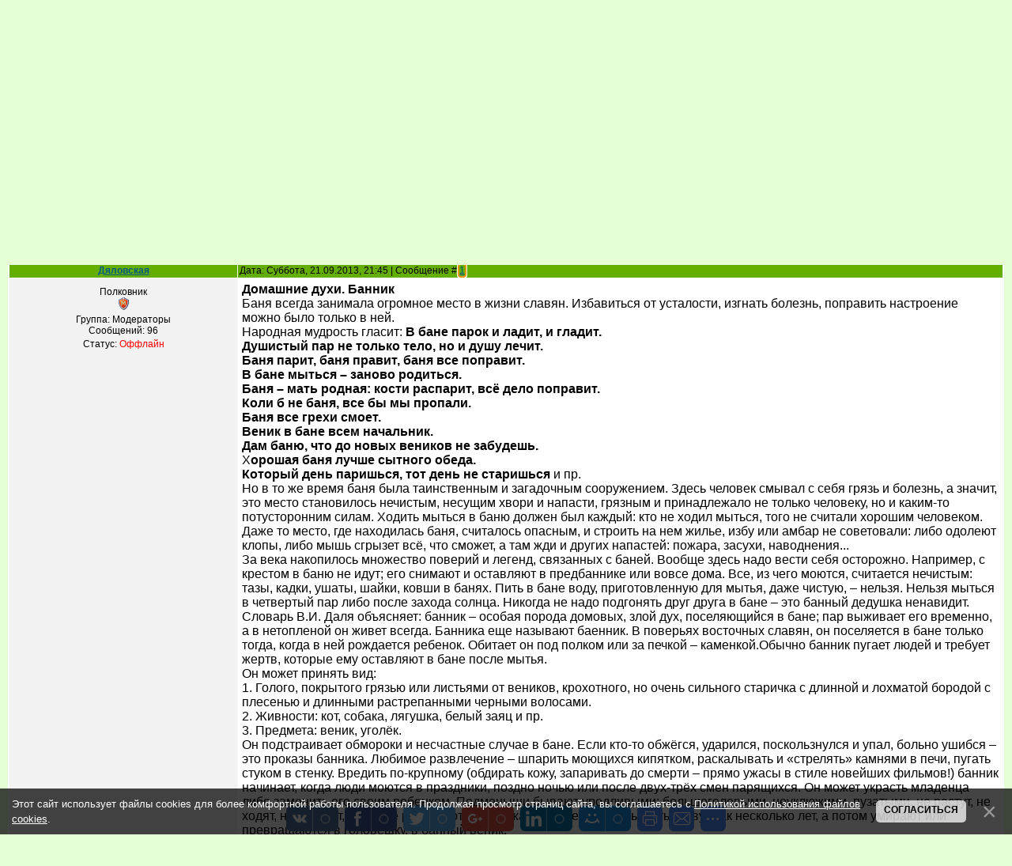

--- FILE ---
content_type: text/html; charset=UTF-8
request_url: https://www.litcetera.net/forum/112-1925-1
body_size: 13111
content:
<html>
<head>
<meta http-equiv="content-type" content="text/html; charset=UTF-8">
<title>Домашние духи. Банник - Форум</title>

<link type="text/css" rel="StyleSheet" href="/_st/my.css" />

	<link rel="stylesheet" href="/.s/src/base.min.css" />
	<link rel="stylesheet" href="/.s/src/layer2.min.css" />

	<script src="/.s/src/jquery-3.6.0.min.js"></script>
	
	<script src="/.s/src/uwnd.min.js"></script>
	<script src="//s725.ucoz.net/cgi/uutils.fcg?a=uSD&ca=2&ug=999&isp=1&r=0.402623418829645"></script>
	<link rel="stylesheet" href="/.s/src/ulightbox/ulightbox.min.css" />
	<script src="/.s/src/ulightbox/ulightbox.min.js"></script>
	<script src="/.s/src/bottomInfo.min.js"></script>
	<script>
/* --- UCOZ-JS-DATA --- */
window.uCoz = {"ssid":"506304017176230131767","bottomInfoData":[{"class":"","message":230038,"id":"cookiePolicy","cookieKey":"cPolOk","button":230039}],"sign":{"3238":"Опции","7251":"Запрошенный контент не может быть загружен. Пожалуйста, попробуйте позже.","7253":"Начать слайд-шоу","230039":"Согласиться","5458":"Следующий","230038":"Этот сайт использует файлы cookies для более комфортной работы пользователя. Продолжая просмотр страниц сайта, вы соглашаетесь с <a href=/index/cookiepolicy target=_blank >Политикой использования файлов cookies</a>.","7252":"Предыдущий","210178":"Замечания","10075":"Обязательны для выбора","7254":"Изменить размер","5255":"Помощник","7287":"Перейти на страницу с фотографией.","3125":"Закрыть"},"site":{"domain":"litcetera.net","host":"litcetera.ucoz.net","id":"elitcetera"},"country":"US","module":"forum","layerType":2,"uLightboxType":1,"language":"ru","mod":"fr"};
/* --- UCOZ-JS-CODE --- */

	function Insert(qmid, user, text ) {
		user = user.replace(/\[/g, '\\[').replace(/\]/g, '\\]');
		if ( !!text ) {
			qmid = qmid.replace(/[^0-9]/g, "");
			paste("[quote="+user+";"+qmid+"]"+text+"[/quote]\n", 0);
		} else {
			_uWnd.alert('Выделите текст для цитирования', '', {w:230, h:80, tm:3000});
		}
	}

	function paste(text, flag ) {
		if ( document.selection && flag ) {
			document.addform.message.focus();
			document.addform.document.selection.createRange().text = text;
		} else {
			document.addform.message.value += text;
		}
	}

	function get_selection( ) {
		if ( window.getSelection ) {
			selection = window.getSelection().toString();
		} else if ( document.getSelection ) {
			selection = document.getSelection();
		} else {
			selection = document.selection.createRange().text;
		}
	}

	function pdel(id, n ) {
		if ( confirm('Вы подтверждаете удаление?') ) {
			(window.pDelBut = document.getElementById('dbo' + id))
				&& (pDelBut.width = pDelBut.height = 13) && (pDelBut.src = '/.s/img/ma/m/i2.gif');
			_uPostForm('', {url:'/forum/112-1925-' + id + '-8-0-506304017176230131767', 't_pid': n});
		}
	}
function loginPopupForm(params = {}) { new _uWnd('LF', ' ', -250, -100, { closeonesc:1, resize:1 }, { url:'/index/40' + (params.urlParams ? '?'+params.urlParams : '') }) }
/* --- UCOZ-JS-END --- */
</script>

	<style>.UhideBlock{display:none; }</style>
	<script type="text/javascript">new Image().src = "//counter.yadro.ru/hit;noadsru?r"+escape(document.referrer)+(screen&&";s"+screen.width+"*"+screen.height+"*"+(screen.colorDepth||screen.pixelDepth))+";u"+escape(document.URL)+";"+Date.now();</script>
</head>
<body>


<div class="wrap">
<!--U1AHEADER1Z--><div class="header">
<div class="date">Понедельник, 19.01.2026, 13:24</div>
<div class="user-bar"><!--<s5212>-->Приветствую Вас<!--</s>--> <b>Гость</b> | <a href="/forum/112-0-0-37">RSS</a></div>
<h1></h1>
 <div class="navigation"><a href="http://www.litcetera.net/"><!--<s5176>--><b>Главная</b><!--</s>--></a> |  <a href="/index/3"><!--<s3089>--><b>Регистрация</b><!--</s>--></a> |  <a href="javascript:;" rel="nofollow" onclick="loginPopupForm(); return false;"><!--<s3087>--><b>Вход</b><!--</s>--></a></div>
</div><!--/U1AHEADER1Z-->
<script type="text/javascript" src="http://www.litcetera.net/rtr/1"></script> 
<table class="main-table"><tr><td class="forum-block">
<div class="forumContent"><table border="0" cellpadding="0" height="30" cellspacing="0" width="100%">
<tr>
<td align="right">[
<a class="fNavLink" href="/forum/0-0-1-34" rel="nofollow"><!--<s5209>-->Новые сообщения<!--</s>--></a> &middot; 
<a class="fNavLink" href="/forum/0-0-1-35" rel="nofollow"><!--<s5216>-->Участники<!--</s>--></a> &middot; 
<a class="fNavLink" href="/forum/0-0-0-36" rel="nofollow"><!--<s5166>-->Правила форума<!--</s>--></a> &middot; 
<a class="fNavLink" href="/forum/0-0-0-6" rel="nofollow"><!--<s3163>-->Поиск<!--</s>--></a> &middot; 
<a class="fNavLink" href="/forum/112-0-0-37" rel="nofollow">RSS</a> ]</td>
</tr>
</table> 

		

		<table class="ThrTopButtonsTbl" border="0" width="100%" cellspacing="0" cellpadding="0">
			<tr class="ThrTopButtonsRow1">
				<td width="50%" class="ThrTopButtonsCl11">
	<ul class="switches switchesTbl forum-pages">
		<li class="pagesInfo">Страница <span class="curPage">1</span> из <span class="numPages">1</span></li>
		 <li class="switchActive">1</li> 
	</ul></td>
				<td align="right" class="frmBtns ThrTopButtonsCl12"><div id="frmButns83"><a href="javascript:;" rel="nofollow" onclick="_uWnd.alert('Необходима авторизация для данного действия. Войдите или зарегистрируйтесь.','',{w:230,h:80,tm:3000});return false;"><img alt="" style="margin:0;padding:0;border:0;" title="Ответить" src="/.s/img/fr/bt/39/t_reply.gif" /></a> <a href="javascript:;" rel="nofollow" onclick="_uWnd.alert('Необходима авторизация для данного действия. Войдите или зарегистрируйтесь.','',{w:230,h:80,tm:3000});return false;"><img alt="" style="margin:0;padding:0;border:0;" title="Новая тема" src="/.s/img/fr/bt/39/t_new.gif" /></a> <a href="javascript:;" rel="nofollow" onclick="_uWnd.alert('Необходима авторизация для данного действия. Войдите или зарегистрируйтесь.','',{w:230,h:80,tm:3000});return false;"><img alt="" style="margin:0;padding:0;border:0;" title="Новый опрос" src="/.s/img/fr/bt/39/t_poll.gif" /></a></div></td></tr>
			<tr class="ThrTopButtonsRow2">
	<td class="forumModerBlock ThrTopButtonsCl21"><span class="moders-wrapper">Модератор форума: <a href="/index/8-0-%D0%9B%D0%B5%D0%BE%D0%BD%D0%B0%D1%80%D0%B4%D0%BB" class="forumModer">Леонардл</a>, <a href="/index/8-0-litcetera" class="forumModer">litcetera</a>, <a href="/index/8-0-%D0%94%D1%8F%D0%BB%D0%BE%D0%B2%D1%81%D0%BA%D0%B0%D1%8F" class="forumModer">Дяловская</a></span></td>
	<td class="ThrTopButtonsCl22">&nbsp;</td></tr>
		</table>
		
	<table class="ThrForumBarTbl" border="0" width="100%" cellspacing="0" cellpadding="0">
		<tr class="ThrForumBarRow1">
			<td class="forumNamesBar ThrForumBarCl11 breadcrumbs" style="padding-top:3px;padding-bottom:5px;">
				<a class="forumBar breadcrumb-item" href="/forum/">Форум</a>  <span class="breadcrumb-sep">&raquo;</span> <a class="forumBar breadcrumb-item" href="/forum/39">Международный Литературный Клуб «Родное слово»</a> <span class="breadcrumb-sep">&raquo;</span> <a class="forumBar breadcrumb-item" href="/forum/112">Академия</a> <span class="breadcrumb-sep">&raquo;</span> <a class="forumBarA" href="/forum/112-1925-1">Домашние духи. Банник</a></td><td class="ThrForumBarCl12" >
	
	<script>
	function check_search(form ) {
		if ( form.s.value.length < 3 ) {
			_uWnd.alert('Вы ввели слишком короткий поисковой запрос.', '', { w:230, h:80, tm:3000 })
			return false
		}
		return true
	}
	</script>
	<form id="thread_search_form" onsubmit="return check_search(this)" action="/forum/112-1925" method="GET">
		<input class="fastNav" type="submit" value="Ok" id="thread_search_button"><input type="text" name="s" value="" placeholder="Поиск по теме" id="thread_search_field"/>
	</form>
			</td></tr>
	</table>
		
		<div class="gDivLeft">
	<div class="gDivRight">
		<table class="gTable threadpage-posts-table" border="0" width="100%" cellspacing="1" cellpadding="0">
		<tr>
			<td class="gTableTop">
				<div style="float:right" class="gTopCornerRight"></div>
				<span class="forum-title">Домашние духи. Банник</span>
				</td></tr><tr><td class="postSeparator"><div style="margin-bottom: 20px">
				<span style="display:none;" class="fpaping"></span>
			</div></td></tr><tr id="post6008"><td class="postFirst">
				<table border="0" width="100%" cellspacing="1" cellpadding="2" class="postTable">
					<tr><td width="23%" class="postTdTop" align="center"><a class="postUser" href="javascript:;" rel="nofollow" onClick="emoticon('[b]Дяловская[/b],');return false;">Дяловская</a></td><td class="postTdTop">Дата: Суббота, 21.09.2013, 21:45 | Сообщение # <a rel="nofollow" name="6008" class="postNumberLink" href="javascript:;" onclick="prompt('Прямая ссылка к сообщению', 'https://www.litcetera.net/forum/112-1925-6008-16-1379789154'); return false;">1</a></td></tr>
					<tr><td class="postTdInfo" valign="top">
					<div class="postRankName">Полковник</div>

					<div class="postRankIco"><img alt="" style="margin:0;padding:0;border:0;" name="groupIcon" src="http://s33.ucoz.net/img/fr/moder.gif" title="Модераторы" /></div>
					<div class="postUserGroup">Группа: Модераторы</div>
					
					<div class="numposts">Сообщений: <span class="unp">96</span></div>
					
					
					
					<div class="statusBlock">Статус: <span class="statusOffline">Оффлайн</span></div>
					 
					</td><td class="posttdMessage" valign="top" style="word-wrap: break-word;"><span class="ucoz-forum-post" id="ucoz-forum-post-6008" edit-url=""><span style="font-size:12pt;"><b>Домашние духи. Банник</b> <br /> Баня всегда занимала огромное место в жизни славян. Избавиться от усталости, изгнать болезнь, поправить настроение можно было только в ней. <br /> Народная мудрость гласит: <b>В бане парок и ладит, и гладит. <br /> Душистый пар не только тело, но и душу лечит. <br /> Баня парит, баня правит, баня все поправит. <br /> В бане мыться – заново родиться. <br /> Баня – мать родная: кости распарит, всё дело поправит. <br /> Коли б не баня, все бы мы пропали. <br /> Баня все грехи смоет. <br /> Веник в бане всем начальник. <br /> Дам баню, что до новых веников не забудешь. </b> <br /> Х<b>орошая баня лучше сытного обеда. <br /> Который день паришься, тот день не старишься</b> и пр. <br /> Но в то же время баня была таинственным и загадочным сооружением. Здесь человек смывал с себя грязь и болезнь, а значит, это место становилось нечистым, несущим хвори и напасти, грязным и принадлежало не только человеку, но и каким-то потусторонним силам. Ходить мыться в баню должен был каждый: кто не ходил мыться, того не считали хорошим человеком. Даже то место, где находилась баня, считалось опасным, и строить на нем жилье, избу или амбар не советовали: либо одолеют клопы, либо мышь сгрызет всё, что сможет, а там жди и других напастей: пожара, засухи, наводнения... <br /> За века накопилось множество поверий и легенд, связанных с баней. Вообще здесь надо вести себя осторожно. Например, с крестом в баню не идут; его снимают и оставляют в предбаннике или вовсе дома. Все, из чего моются, считается нечистым: тазы, кадки, ушаты, шайки, ковши в банях. Пить в бане воду, приготовленную для мытья, даже чистую, – нельзя. Нельзя мыться в четвертый пар либо после захода солнца. Никогда не надо подгонять друг друга в бане – это банный дедушка ненавидит. <br /> Cловарь В.И. Даля объясняет: банник – особая порода домовых, злой дух, поселяющийся в бане; пар выживает его временно, а в нетопленой он живет всегда. Банника еще называют баенник. В поверьях восточных славян, он поселяется в бане только тогда, когда в ней рождается ребенок. Обитает он под полком или за печкой – каменкой.Обычно банник пугает людей и требует жертв, которые ему оставляют в бане после мытья. <br /> Он может принять вид: <br /> 1. Голого, покрытого грязью или листьями от веников, крохотного, но очень сильного старичка с длинной и лохматой бородой с плесенью и длинными растрепанными черными волосами. <br /> 2. Живности: кот, собака, лягушка, белый заяц и пр. <br /> 3. Предмета: веник, уголёк. <br /> Он подстраивает обмороки и несчастные случае в бане. Если кто-то обжёгся, ударился, поскользнулся и упал, больно ушибся – это проказы банника. Любимое развлечение – шпарить моющихся кипятком, раскалывать и «стрелять» камнями в печи, пугать стуком в стенку. Вредить по-крупному (обдирать кожу, запаривать до смерти – прямо ужасы в стиле новейших фильмов!) банник начинает, когда люди моются в праздники, поздно ночью или после двух-трёх смен парящихся. Он может украсть младенца либо заменить его своим ребенком. Подменыши бывают уродливыми: большеголовыми, неуклюжими, пузатыми, не растут, не ходят, не говорят, почти не реагируют на окружающую действительность, живут так несколько лет, а потом умирают или превращаются в головешку, в банный веник. <br /> Банник иногда защищает от других демонических существ (овинника. мертвецов и прочих кошмарных созданий). Он может участвовать в святочных гаданиях: в полночь девушки подходят снаружи к двери бани, подняв юбки; или подходят к челу каменки; или суют попку в дымник; если банник прикоснётся мохнатой рукой – будет жених богатый, если голой рукой – бедный. Тем, кто, гадая, суёт руку в окно бани, банник может сковать пальцы железными кольцами. <br /> Он не любит родильниц, которых в старину выводили в баню; их там нельзя оставлять одних. Вообще банник не прочь злобно подшутить над женщинами, и, заслышав хрип и храп, вой за каменкой или хохот и свист, дамам надо бежать прочь с максимальной скоростью. Если же она в бане станет браниться и посылать своих детей к черту, банник может содрать с нее кожу с головы до ног (жуть!). <br /> Чтобы умилостивить банника, можно оставить ему кусок ржаного хлеба, густо посыпанного крупной солью. Можно бросить горсть соли на каменку. Оградить себя от козней банника можно также, задушив черного петуха и закопав его в четверг под порогом, причем уйти нужно, пятясь задом и кланяясь. <br /> Однако в лечении ему равных нет. В старые времена вообще все хвори любили выгонять, парясь в бане. И исцеление приписывалось не целебным свойствам пара, который изгонял из организма яды, а особым врачевательным, лекарским умениям находящегося там банника. И пословица была: «Нет злее банника, но нет его и добрее». <br /> Иногда он парится с женой-банницей и озорными детишками. Часто в баньке он не один, а со своей семьей и гостями, которых приглашает на посиделки – русалками, лешими, овинниками и другими представителями нечисти. Поэтому необходимо содержать баню в чистоте, оставлять банникам воду, мыло, веник. Банник моется, как ни странно, только грязной водой, которая стекла с людских тел. Свою красную шапку-невидимку он кладет сушиться на каменку, ее даже можно украсть ровно в полночь – если повезет. А бежать следует как можно скорее по направлению к церкви. Успеешь добежать до храма, прежде чем банник проснется, – будешь обладать шапкой-невидимкой, иначе банник догонит и убьет, он, как выясняется, весьма кровожаден. <br /> У банника можно научиться играть на музыкальных инструментах. У него хранится и шапка-невидимка, которую можно получить раз в год, и беспереводной целковый (неразменный рубль). Для того чтобы получить его, нужно спеленать черную кошку и в полночь бросить ее в баню со словами: "На тебе ребенка – дай мне беспереводной целковый". <br /> Если же вы все-таки попались под горячую и злую руку банника, надо выскочить из бани и громко и отчаянно позвать на помощь домового или (и) овинника: “Батюшка, выручи!“ От банника можно спастись, нося с собой подкову. <br /> Выйдя из бани, ее хозяина надо сердечно и вежливо поблагодарить и пригласить его: "Хозяин с хозяюшкой, с малыми детушками, гостите к нам в гости". Можно обратиться и к самой бане: "Тебе, баня, на стоянье, а нам на доброе здоровье". <br /><br /> <b>Наталья Дяловская</b></span></span>
					
					
					</td></tr>
					<tr><td class="postBottom" align="center">&nbsp;</td><td class="postBottom">
					<table border="0" width="100%" cellspacing="0" cellpadding="0">
					<tr><td><a href="/index/8-1893"><img alt="" style="margin:0;padding:0;border:0;" src="/.s/img/fr/bt/39/p_profile.gif" title="Профиль пользователя" /></a>    </td><td style="text-align:end;padding-inline-end:15px;"></td><td width="2%" nowrap style="text-align:end;"><a class="goOnTop" href="javascript:scroll(0,0);"><img alt="" style="margin:0;padding:0;border:0;" src="/.s/img/fr/bt/39/p_up.gif" title="Вверх" /></a></td></tr>
					</table></td></tr>
				</table></td></tr></table></div></div><div class="gDivBottomLeft"></div><div class="gDivBottomCenter"></div><div class="gDivBottomRight"></div>
		<table class="ThrBotTbl" border="0" width="100%" cellspacing="0" cellpadding="0">
			<tr class="ThrBotRow1"><td colspan="2" class="bottomPathBar ThrBotCl11" style="padding-top:2px;">
	<table class="ThrForumBarTbl" border="0" width="100%" cellspacing="0" cellpadding="0">
		<tr class="ThrForumBarRow1">
			<td class="forumNamesBar ThrForumBarCl11 breadcrumbs" style="padding-top:3px;padding-bottom:5px;">
				<a class="forumBar breadcrumb-item" href="/forum/">Форум</a>  <span class="breadcrumb-sep">&raquo;</span> <a class="forumBar breadcrumb-item" href="/forum/39">Международный Литературный Клуб «Родное слово»</a> <span class="breadcrumb-sep">&raquo;</span> <a class="forumBar breadcrumb-item" href="/forum/112">Академия</a> <span class="breadcrumb-sep">&raquo;</span> <a class="forumBarA" href="/forum/112-1925-1">Домашние духи. Банник</a></td><td class="ThrForumBarCl12" >
	
	<script>
	function check_search(form ) {
		if ( form.s.value.length < 3 ) {
			_uWnd.alert('Вы ввели слишком короткий поисковой запрос.', '', { w:230, h:80, tm:3000 })
			return false
		}
		return true
	}
	</script>
	<form id="thread_search_form" onsubmit="return check_search(this)" action="/forum/112-1925" method="GET">
		<input class="fastNav" type="submit" value="Ok" id="thread_search_button"><input type="text" name="s" value="" placeholder="Поиск по теме" id="thread_search_field"/>
	</form>
			</td></tr>
	</table></td></tr>
			<tr class="ThrBotRow2"><td class="ThrBotCl21" width="50%">
	<ul class="switches switchesTbl forum-pages">
		<li class="pagesInfo">Страница <span class="curPage">1</span> из <span class="numPages">1</span></li>
		 <li class="switchActive">1</li> 
	</ul></td><td class="ThrBotCl22" align="right" nowrap="nowrap"><form name="navigation" style="margin:0px"><table class="navigationTbl" border="0" cellspacing="0" cellpadding="0"><tr class="navigationRow1"><td class="fFastNavTd navigationCl11" >
		<select class="fastNav" name="fastnav"><option class="fastNavMain" value="0">Главная страница форума</option><option class="fastNavCat"   value="189">Бизнес - дом родной</option><option class="fastNavForum" value="190">&nbsp;&nbsp;&nbsp;&nbsp; «Фемида»: юридическая линия</option><option class="fastNavForum" value="191">&nbsp;&nbsp;&nbsp;&nbsp; Учимся делать деньги</option><option class="fastNavForum" value="193">&nbsp;&nbsp;&nbsp;&nbsp; PR-реклама. Имидж</option><option class="fastNavForum" value="198">&nbsp;&nbsp;&nbsp;&nbsp; Советы специалистов бизнеса</option><option class="fastNavForum" value="199">&nbsp;&nbsp;&nbsp;&nbsp; Сервисный Центр «Caprice»</option><option class="fastNavForum" value="201">&nbsp;&nbsp;&nbsp;&nbsp; Заочное обучение</option><option class="fastNavForum" value="208">&nbsp;&nbsp;&nbsp;&nbsp; Ariuss GmbH: сила бренда</option><option class="fastNavForum" value="213">&nbsp;&nbsp;&nbsp;&nbsp; Planeta Immobilien — dein Freund fürs Leben!</option><option class="fastNavForum" value="215">&nbsp;&nbsp;&nbsp;&nbsp; Концерн DFK</option><option class="fastNavCat"   value="3">Парадоксы Разума</option><option class="fastNavForum" value="183">&nbsp;&nbsp;&nbsp;&nbsp; Мир Абсурда</option><option class="fastNavForum" value="21">&nbsp;&nbsp;&nbsp;&nbsp; Парадоксы Разума</option><option class="fastNavForum" value="30">&nbsp;&nbsp;&nbsp;&nbsp; Диагноз: парадоксальность</option><option class="fastNavForum" value="55">&nbsp;&nbsp;&nbsp;&nbsp; История парадоксальности</option><option class="fastNavForum" value="177">&nbsp;&nbsp;&nbsp;&nbsp; Анатомка</option><option class="fastNavForum" value="56">&nbsp;&nbsp;&nbsp;&nbsp; Парадоксы России</option><option class="fastNavForum" value="57">&nbsp;&nbsp;&nbsp;&nbsp; Парадоксы человечества</option><option class="fastNavForum" value="165">&nbsp;&nbsp;&nbsp;&nbsp; Кто мы?</option><option class="fastNavForum" value="181">&nbsp;&nbsp;&nbsp;&nbsp; Обитель демагогов</option><option class="fastNavForum" value="180">&nbsp;&nbsp;&nbsp;&nbsp; Счастливый мир нормальных людей</option><option class="fastNavForum" value="172">&nbsp;&nbsp;&nbsp;&nbsp; Арт-Салон «Дурь Дремучая»</option><option class="fastNavForum" value="157">&nbsp;&nbsp;&nbsp;&nbsp; Психологический практикум</option><option class="fastNavForum" value="182">&nbsp;&nbsp;&nbsp;&nbsp; Поэты-модераторы народа</option><option class="fastNavForum" value="161">&nbsp;&nbsp;&nbsp;&nbsp; Вначале была глупость</option><option class="fastNavForum" value="163">&nbsp;&nbsp;&nbsp;&nbsp; Эра шарлатанства</option><option class="fastNavForum" value="167">&nbsp;&nbsp;&nbsp;&nbsp; Скрестим шпаги!</option><option class="fastNavForum" value="168">&nbsp;&nbsp;&nbsp;&nbsp; Номинации и награды</option><option class="fastNavForum" value="82">&nbsp;&nbsp;&nbsp;&nbsp; Народ - творец своей судьбы</option><option class="fastNavForum" value="115">&nbsp;&nbsp;&nbsp;&nbsp; Алкоголизм молодёжи</option><option class="fastNavForum" value="158">&nbsp;&nbsp;&nbsp;&nbsp; Скажи наркотикам «Нет!»</option><option class="fastNavForum" value="194">&nbsp;&nbsp;&nbsp;&nbsp; Опасность: игромания</option><option class="fastNavForum" value="212">&nbsp;&nbsp;&nbsp;&nbsp; Эмигрантский дневник</option><option class="fastNavCat"   value="49">Житейские советы</option><option class="fastNavForum" value="50">&nbsp;&nbsp;&nbsp;&nbsp; Житейская мудрость</option><option class="fastNavForum" value="51">&nbsp;&nbsp;&nbsp;&nbsp; Полезные советы</option><option class="fastNavForum" value="113">&nbsp;&nbsp;&nbsp;&nbsp; Гороскоп</option><option class="fastNavCat"   value="202">Офис Нины Рихтер</option><option class="fastNavForum" value="203">&nbsp;&nbsp;&nbsp;&nbsp; Центр обучения и применения</option><option class="fastNavForum" value="204">&nbsp;&nbsp;&nbsp;&nbsp; Маркетинг и менеджмент</option><option class="fastNavForum" value="206">&nbsp;&nbsp;&nbsp;&nbsp; Пресса о нас</option><option class="fastNavCat"   value="134">Мир здоровья</option><option class="fastNavForum" value="162">&nbsp;&nbsp;&nbsp;&nbsp; Praxis Любовь Бернд</option><option class="fastNavForum" value="176">&nbsp;&nbsp;&nbsp;&nbsp; Pro Vista AG</option><option class="fastNavForum" value="135">&nbsp;&nbsp;&nbsp;&nbsp; Традиционная медицина</option><option class="fastNavForum" value="136">&nbsp;&nbsp;&nbsp;&nbsp; Альтернативная медицина</option><option class="fastNavForum" value="137">&nbsp;&nbsp;&nbsp;&nbsp; Скорая помощь через Интернет</option><option class="fastNavForum" value="138">&nbsp;&nbsp;&nbsp;&nbsp; Взаимопомощь</option><option class="fastNavForum" value="196">&nbsp;&nbsp;&nbsp;&nbsp; Внимание: игромания</option><option class="fastNavForum" value="197">&nbsp;&nbsp;&nbsp;&nbsp; Ранняя диагностика – путь к спасению</option><option class="fastNavForum" value="205">&nbsp;&nbsp;&nbsp;&nbsp; Геронтология - наука о старении</option><option class="fastNavForum" value="207">&nbsp;&nbsp;&nbsp;&nbsp; Medservice Bodensee</option><option class="fastNavForum" value="210">&nbsp;&nbsp;&nbsp;&nbsp; Лаборатория «Гемоскан»</option><option class="fastNavCat"   value="31">Глас народа — глас божий</option><option class="fastNavForum" value="32">&nbsp;&nbsp;&nbsp;&nbsp; Глас народа — глас божий</option><option class="fastNavForum" value="211">&nbsp;&nbsp;&nbsp;&nbsp; Криминал эпохи</option><option class="fastNavForum" value="68">&nbsp;&nbsp;&nbsp;&nbsp; Кто губит Россию?</option><option class="fastNavForum" value="104">&nbsp;&nbsp;&nbsp;&nbsp; Россию накрыл пик безумия</option><option class="fastNavForum" value="95">&nbsp;&nbsp;&nbsp;&nbsp; Тест на идиотизм</option><option class="fastNavForum" value="46">&nbsp;&nbsp;&nbsp;&nbsp; Все на борьбу с наркоманией!</option><option class="fastNavForum" value="96">&nbsp;&nbsp;&nbsp;&nbsp; Встать! Суд идёт!</option><option class="fastNavForum" value="83">&nbsp;&nbsp;&nbsp;&nbsp; Рекорды Гиннесса</option><option class="fastNavForum" value="35">&nbsp;&nbsp;&nbsp;&nbsp; Ты вступил в Народный Фронт?!</option><option class="fastNavCat"   value="36">Политика</option><option class="fastNavForum" value="38">&nbsp;&nbsp;&nbsp;&nbsp; Политические партии и общественные движения Европы</option><option class="fastNavForum" value="37">&nbsp;&nbsp;&nbsp;&nbsp; Политические партии и общественные движения России</option><option class="fastNavForum" value="81">&nbsp;&nbsp;&nbsp;&nbsp; Театр Абсурда</option><option class="fastNavForum" value="53">&nbsp;&nbsp;&nbsp;&nbsp; Мнения из России</option><option class="fastNavForum" value="52">&nbsp;&nbsp;&nbsp;&nbsp; Страсти по Украине</option><option class="fastNavForum" value="66">&nbsp;&nbsp;&nbsp;&nbsp; Обзоры и прогнозы</option><option class="fastNavForum" value="86">&nbsp;&nbsp;&nbsp;&nbsp; Политический вернисаж</option><option class="fastNavForum" value="61">&nbsp;&nbsp;&nbsp;&nbsp; Дуэль интеллектуалов</option><option class="fastNavForum" value="102">&nbsp;&nbsp;&nbsp;&nbsp; Светлана Пеунова - народный лидер</option><option class="fastNavCat"   value="170">«Спасатели»</option><option class="fastNavForum" value="171">&nbsp;&nbsp;&nbsp;&nbsp; MПО «Спасатели» — спасём Землю от уничтожения!</option><option class="fastNavCat"   value="24">Мир вокруг нас</option><option class="fastNavForum" value="90">&nbsp;&nbsp;&nbsp;&nbsp; Предсказания Олафа Больцано</option><option class="fastNavForum" value="62">&nbsp;&nbsp;&nbsp;&nbsp; Удивительное - рядом!</option><option class="fastNavForum" value="63">&nbsp;&nbsp;&nbsp;&nbsp; Это интересно</option><option class="fastNavForum" value="25">&nbsp;&nbsp;&nbsp;&nbsp; Гибель Планеты</option><option class="fastNavForum" value="80">&nbsp;&nbsp;&nbsp;&nbsp; Зелёный патруль</option><option class="fastNavForum" value="94">&nbsp;&nbsp;&nbsp;&nbsp; Отравленная вода</option><option class="fastNavForum" value="98">&nbsp;&nbsp;&nbsp;&nbsp; Прогнозы учёных</option><option class="fastNavForum" value="185">&nbsp;&nbsp;&nbsp;&nbsp; Бизнес и политика наживы - враги экологии!</option><option class="fastNavForum" value="114">&nbsp;&nbsp;&nbsp;&nbsp; Международные экологические преступники</option><option class="fastNavForum" value="103">&nbsp;&nbsp;&nbsp;&nbsp; Ядерная зима</option><option class="fastNavForum" value="100">&nbsp;&nbsp;&nbsp;&nbsp; Меморандумы Олафа Больцано</option><option class="fastNavForum" value="124">&nbsp;&nbsp;&nbsp;&nbsp; Дышим смертью и пьём её</option><option class="fastNavForum" value="127">&nbsp;&nbsp;&nbsp;&nbsp; Отдел расследований</option><option class="fastNavCat"   value="1">Проект «Альтаир» — «Семейный оракул»</option><option class="fastNavForum" value="2">&nbsp;&nbsp;&nbsp;&nbsp; «Семейный оракул» — вопросы и ответы</option><option class="fastNavForum" value="142">&nbsp;&nbsp;&nbsp;&nbsp; Искусство быть человеком</option><option class="fastNavForum" value="195">&nbsp;&nbsp;&nbsp;&nbsp; Горячая линия «Игромания»</option><option class="fastNavCat"   value="148">Медиахолдинг «Аргументы недели»</option><option class="fastNavForum" value="149">&nbsp;&nbsp;&nbsp;&nbsp; Обзоры номеров</option><option class="fastNavForum" value="150">&nbsp;&nbsp;&nbsp;&nbsp; Звёздные материалы</option><option class="fastNavForum" value="151">&nbsp;&nbsp;&nbsp;&nbsp; Руководство</option><option class="fastNavCat"   value="69">Международный Шахматный Форум</option><option class="fastNavForum" value="70">&nbsp;&nbsp;&nbsp;&nbsp; Новости шахматного мира</option><option class="fastNavForum" value="71">&nbsp;&nbsp;&nbsp;&nbsp; Зал славы</option><option class="fastNavForum" value="72">&nbsp;&nbsp;&nbsp;&nbsp; История шахмат</option><option class="fastNavForum" value="73">&nbsp;&nbsp;&nbsp;&nbsp; Шахматная гостиная</option><option class="fastNavForum" value="74">&nbsp;&nbsp;&nbsp;&nbsp; Родственники шахмат</option><option class="fastNavForum" value="75">&nbsp;&nbsp;&nbsp;&nbsp; Tensor Chess</option><option class="fastNavForum" value="76">&nbsp;&nbsp;&nbsp;&nbsp; Публицистика</option><option class="fastNavForum" value="77">&nbsp;&nbsp;&nbsp;&nbsp; Шахматы - феномен культуры</option><option class="fastNavForum" value="78">&nbsp;&nbsp;&nbsp;&nbsp; Наши консультации</option><option class="fastNavForum" value="79">&nbsp;&nbsp;&nbsp;&nbsp; Шахматы в жизни выдающихся личностей</option><option class="fastNavCat"   value="39">Международный Литературный Клуб «Родное слово»</option><option class="fastNavForum" value="40">&nbsp;&nbsp;&nbsp;&nbsp; МЛК «Родное слово»</option><option class="fastNavForum" value="147">&nbsp;&nbsp;&nbsp;&nbsp; Читальный Зал</option><option class="fastNavForum" value="97">&nbsp;&nbsp;&nbsp;&nbsp; Дискуссионная трибуна</option><option class="fastNavForum" value="99">&nbsp;&nbsp;&nbsp;&nbsp; Положение о Клубе</option><option class="fastNavForum" value="101">&nbsp;&nbsp;&nbsp;&nbsp; Конкурсы, мероприятия, события</option><option class="fastNavForum" value="111">&nbsp;&nbsp;&nbsp;&nbsp; Новые книги</option><option class="fastNavForumA" value="112" selected>&nbsp;&nbsp;&nbsp;&nbsp; Академия</option><option class="fastNavForum" value="156">&nbsp;&nbsp;&nbsp;&nbsp; Творчество Приднестровья</option><option class="fastNavForum" value="178">&nbsp;&nbsp;&nbsp;&nbsp; Приднестровье — дитя России</option><option class="fastNavForum" value="133">&nbsp;&nbsp;&nbsp;&nbsp; Лаборатория творчества</option><option class="fastNavForum" value="116">&nbsp;&nbsp;&nbsp;&nbsp; Проза</option><option class="fastNavForum" value="117">&nbsp;&nbsp;&nbsp;&nbsp; Поэзия</option><option class="fastNavForum" value="145">&nbsp;&nbsp;&nbsp;&nbsp; Издательства</option><option class="fastNavForum" value="119">&nbsp;&nbsp;&nbsp;&nbsp; Творчество Саади Исакова</option><option class="fastNavForum" value="139">&nbsp;&nbsp;&nbsp;&nbsp; Гостиная Саади Исакова</option><option class="fastNavForum" value="118">&nbsp;&nbsp;&nbsp;&nbsp; Гостиная Геннадия Несиса</option><option class="fastNavForum" value="125">&nbsp;&nbsp;&nbsp;&nbsp; Гостиная Леонида Шнейдерова</option><option class="fastNavForum" value="141">&nbsp;&nbsp;&nbsp;&nbsp; Гостиная Николая Толстикова</option><option class="fastNavForum" value="152">&nbsp;&nbsp;&nbsp;&nbsp; Гостиная Галины Хэндус</option><option class="fastNavForum" value="160">&nbsp;&nbsp;&nbsp;&nbsp; Гостиная Ваагна Карапетяна</option><option class="fastNavForum" value="164">&nbsp;&nbsp;&nbsp;&nbsp; Гостиная Аллы Тимошенко</option><option class="fastNavForum" value="169">&nbsp;&nbsp;&nbsp;&nbsp; Перекличка поэтов</option><option class="fastNavForum" value="179">&nbsp;&nbsp;&nbsp;&nbsp; Гостиная Марии Карпинской</option><option class="fastNavForum" value="184">&nbsp;&nbsp;&nbsp;&nbsp; Гостиная Виталия Раздольского</option><option class="fastNavForum" value="192">&nbsp;&nbsp;&nbsp;&nbsp; Русское собрание литераторов - Гостиная</option><option class="fastNavCat"   value="7">Мир Истории</option><option class="fastNavForum" value="34">&nbsp;&nbsp;&nbsp;&nbsp; История как наука</option><option class="fastNavForum" value="8">&nbsp;&nbsp;&nbsp;&nbsp; Великая Отечественная</option><option class="fastNavForum" value="27">&nbsp;&nbsp;&nbsp;&nbsp; Тайны истории</option><option class="fastNavForum" value="28">&nbsp;&nbsp;&nbsp;&nbsp; Личности в истории</option><option class="fastNavForum" value="13">&nbsp;&nbsp;&nbsp;&nbsp; Свалка Истории</option><option class="fastNavForum" value="64">&nbsp;&nbsp;&nbsp;&nbsp; Россия как часть Европы</option><option class="fastNavForum" value="67">&nbsp;&nbsp;&nbsp;&nbsp; Версии знатоков</option><option class="fastNavForum" value="85">&nbsp;&nbsp;&nbsp;&nbsp; Калейдоскоп истории</option><option class="fastNavForum" value="87">&nbsp;&nbsp;&nbsp;&nbsp; Видеохроника</option><option class="fastNavCat"   value="121">«Вести» — газета, которую читают!</option><option class="fastNavForum" value="122">&nbsp;&nbsp;&nbsp;&nbsp; Публикации от «Вестей»</option><option class="fastNavCat"   value="59">Очевидное и феноменальное</option><option class="fastNavForum" value="120">&nbsp;&nbsp;&nbsp;&nbsp; Прикольная страна</option><option class="fastNavCat"   value="22">Внимание, конкурс!</option><option class="fastNavForum" value="23">&nbsp;&nbsp;&nbsp;&nbsp; «Литературный дурак»</option><option class="fastNavCat"   value="4">Мужчина и Женщина</option><option class="fastNavForum" value="93">&nbsp;&nbsp;&nbsp;&nbsp; Энциклопедия женщины</option><option class="fastNavForum" value="146">&nbsp;&nbsp;&nbsp;&nbsp; Женщина – имя главное</option><option class="fastNavForum" value="18">&nbsp;&nbsp;&nbsp;&nbsp; Наши в Европе</option><option class="fastNavForum" value="26">&nbsp;&nbsp;&nbsp;&nbsp; Интим - дело тонкое</option><option class="fastNavForum" value="154">&nbsp;&nbsp;&nbsp;&nbsp; Жизнь</option><option class="fastNavForum" value="200">&nbsp;&nbsp;&nbsp;&nbsp; Сказки для взрослых</option><option class="fastNavForum" value="91">&nbsp;&nbsp;&nbsp;&nbsp; Барды зажигают</option><option class="fastNavForum" value="88">&nbsp;&nbsp;&nbsp;&nbsp; Разговор с душой</option><option class="fastNavForum" value="89">&nbsp;&nbsp;&nbsp;&nbsp; Праздник из прошлого</option><option class="fastNavForum" value="14">&nbsp;&nbsp;&nbsp;&nbsp; Журнал «Мужчина и Женщина»</option><option class="fastNavForum" value="126">&nbsp;&nbsp;&nbsp;&nbsp; Философия жизни</option><option class="fastNavForum" value="6">&nbsp;&nbsp;&nbsp;&nbsp; Вопросы фрау Хофманн</option><option class="fastNavForum" value="153">&nbsp;&nbsp;&nbsp;&nbsp; Иностранные браки</option><option class="fastNavCat"   value="16">Клуб путешествий</option><option class="fastNavForum" value="209">&nbsp;&nbsp;&nbsp;&nbsp; Путешествуем с Krasnov Reisen</option><option class="fastNavForum" value="84">&nbsp;&nbsp;&nbsp;&nbsp; Мир туризма с фирмой B&W Reisen</option><option class="fastNavForum" value="17">&nbsp;&nbsp;&nbsp;&nbsp; Люди и путешествия</option><option class="fastNavForum" value="140">&nbsp;&nbsp;&nbsp;&nbsp; Страсть к путешествиям</option><option class="fastNavForum" value="143">&nbsp;&nbsp;&nbsp;&nbsp; Путешествуйте с LitCetera</option><option class="fastNavForum" value="166">&nbsp;&nbsp;&nbsp;&nbsp; Ще не вмерла Україна</option><option class="fastNavForum" value="173">&nbsp;&nbsp;&nbsp;&nbsp; Узбекистан - алмаз Востока</option><option class="fastNavCat"   value="174">Мария Карпинская. Символ России</option><option class="fastNavForum" value="175">&nbsp;&nbsp;&nbsp;&nbsp; Мария Карпинская. Символ России</option><option class="fastNavCat"   value="216">Глобальный Союз Гармонии</option><option class="fastNavForum" value="217">&nbsp;&nbsp;&nbsp;&nbsp; Новости</option><option class="fastNavForum" value="218">&nbsp;&nbsp;&nbsp;&nbsp; Публикации</option><option class="fastNavCat"   value="19">Клуб любителей кошачьих</option><option class="fastNavForum" value="20">&nbsp;&nbsp;&nbsp;&nbsp; Кошачьи — элита животного мира</option><option class="fastNavForum" value="47">&nbsp;&nbsp;&nbsp;&nbsp; Фотосессии любимцев</option><option class="fastNavForum" value="48">&nbsp;&nbsp;&nbsp;&nbsp; Выставки-продажи</option><option class="fastNavForum" value="92">&nbsp;&nbsp;&nbsp;&nbsp; Кошачий кинозал</option><option class="fastNavCat"   value="128">Клуб собаководов</option><option class="fastNavForum" value="132">&nbsp;&nbsp;&nbsp;&nbsp; Собачьи истории</option><option class="fastNavForum" value="129">&nbsp;&nbsp;&nbsp;&nbsp; Фотосессии друзей</option><option class="fastNavForum" value="130">&nbsp;&nbsp;&nbsp;&nbsp; Выставки и конкурсы</option><option class="fastNavForum" value="131">&nbsp;&nbsp;&nbsp;&nbsp; Собачий кинозал</option><option class="fastNavCat"   value="109">Административный раздел</option><option class="fastNavForum" value="110">&nbsp;&nbsp;&nbsp;&nbsp; Организация и структура</option><option class="fastNavForum" value="54">&nbsp;&nbsp;&nbsp;&nbsp; Функциональность сайта</option></select>
		<input class="fastNav" type="button" value="Ok" onclick="top.location.href='/forum/'+(document.navigation.fastnav.value!='0'?document.navigation.fastnav.value:'');" />
		</td></tr></table></form></td></tr>
			<tr class="ThrBotRow3"><td class="ThrBotCl31"><div class="fFastLogin" style="padding-top:5px;padding-bottom:5px;"><input class="fastLogBt" type="button" value="Быстрый вход" onclick="loginPopupForm();" /></div></td><td class="ThrBotCl32" align="right" nowrap="nowrap"><form method="post" action="/forum/" style="margin:0px"><table class="FastSearchTbl" border="0" cellspacing="0" cellpadding="0"><tr class="FastSearchRow1"><td class="fFastSearchTd FastSearchCl11" >Поиск: <input class="fastSearch" type="text" style="width:150px" name="kw" placeholder="keyword" size="20" maxlength="60" /><input class="fastSearch" type="submit" value="Ok" /></td></tr></table><input type="hidden" name="a" value="6" /></form></td></tr>
		</table>
		</div><br />
</td></tr></table>
<script type="text/javascript" src="http://www.litcetera.net/rtr/1"></script> 
<!--U1BFOOTER1Z--><div class="footer"><!-- Copyright LitCetera © 2026 <br> --> <!-- Yandex.Metrika counter --><script src="//mc.yandex.ru/metrika/watch.js" type="text/javascript"></script><script type="text/javascript">try { var yaCounter18799051 = new Ya.Metrika({id:18799051});} catch(e) { }</script><noscript><div><img src="//mc.yandex.ru/watch/18799051" style="position:absolute; left:-9999px;" alt="" /></div></noscript><!-- /Yandex.Metrika counter --></div><!--/U1BFOOTER1Z--> 
</div>
</body>
</html><!-- uSocial -->
	<script async src="https://usocial.pro/usocial/usocial.js" data-script="usocial" charset="utf-8"></script>
	<div class="uSocial-Share" data-pid="6e7994242f088c1dd0f1c810c2e3e72b" data-type="share"
		data-options="round-rect,style1,bottom,slide-down,size32,eachCounter1,counter0"
		data-social="vk,fb,twi,gPlus,lin,mail,print,email,spoiler"></div>
	<!-- /uSocial --><script>
		var uSocial = document.querySelectorAll(".uSocial-Share") || [];
			for (var i = 0; i < uSocial.length; i++) {
				if (uSocial[i].parentNode.style.display === 'none') {
					uSocial[i].parentNode.style.display = '';
				}
			}
	</script>
<!-- 0.09217 (s725) -->